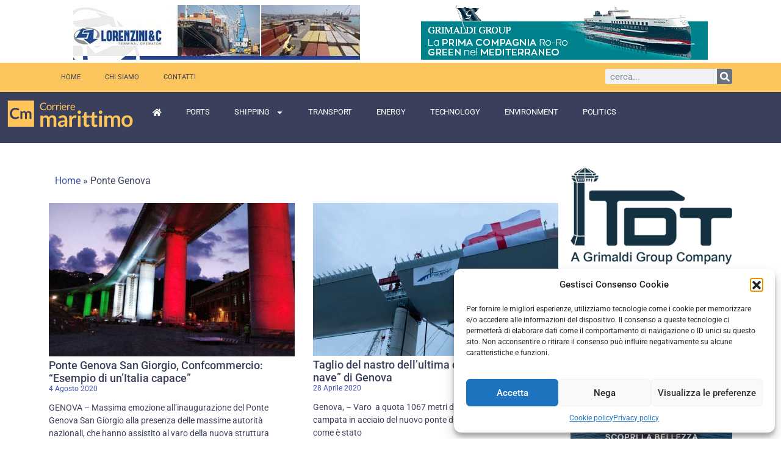

--- FILE ---
content_type: text/css
request_url: https://www.corrieremarittimo.it/wp-content/uploads/elementor/css/post-50010.css?ver=1758275823
body_size: 1870
content:
.elementor-50010 .elementor-element.elementor-element-c8928ed{--display:flex;--min-height:0px;--flex-direction:row;--container-widget-width:initial;--container-widget-height:100%;--container-widget-flex-grow:1;--container-widget-align-self:stretch;--flex-wrap-mobile:wrap;--gap:0px 0px;--row-gap:0px;--column-gap:0px;--margin-top:-2px;--margin-bottom:-5px;--margin-left:0px;--margin-right:0px;--padding-top:-10px;--padding-bottom:-10px;--padding-left:0px;--padding-right:0px;}.elementor-50010 .elementor-element.elementor-element-42baf7b{--display:flex;--min-height:0px;--flex-direction:column;--container-widget-width:100%;--container-widget-height:initial;--container-widget-flex-grow:0;--container-widget-align-self:initial;--flex-wrap-mobile:wrap;}.elementor-50010 .elementor-element.elementor-element-55321ec > .elementor-widget-container{margin:0px 0px 0px 0px;padding:0px 0px 0px 0px;}.elementor-50010 .elementor-element.elementor-element-55321ec.elementor-element{--align-self:center;}.elementor-50010 .elementor-element.elementor-element-52280db{--display:flex;--flex-direction:column;--container-widget-width:100%;--container-widget-height:initial;--container-widget-flex-grow:0;--container-widget-align-self:initial;--flex-wrap-mobile:wrap;}.elementor-50010 .elementor-element.elementor-element-1d8e1a6 > .elementor-widget-container{margin:0px 0px 0px 0px;padding:0px 0px 0px 0px;}.elementor-50010 .elementor-element.elementor-element-1d8e1a6.elementor-element{--align-self:center;}.elementor-50010 .elementor-element.elementor-element-0085bc4{--display:flex;--flex-direction:row;--container-widget-width:initial;--container-widget-height:100%;--container-widget-flex-grow:1;--container-widget-align-self:stretch;--flex-wrap-mobile:wrap;--gap:0px 0px;--row-gap:0px;--column-gap:0px;--margin-top:0px;--margin-bottom:0px;--margin-left:0px;--margin-right:0px;--padding-top:0px;--padding-bottom:0px;--padding-left:0px;--padding-right:0px;}.elementor-50010 .elementor-element.elementor-element-0085bc4:not(.elementor-motion-effects-element-type-background), .elementor-50010 .elementor-element.elementor-element-0085bc4 > .elementor-motion-effects-container > .elementor-motion-effects-layer{background-color:#fcc45c;}.elementor-50010 .elementor-element.elementor-element-b255d19{--display:flex;--flex-direction:column;--container-widget-width:100%;--container-widget-height:initial;--container-widget-flex-grow:0;--container-widget-align-self:initial;--flex-wrap-mobile:wrap;}.elementor-50010 .elementor-element.elementor-element-b255d19.e-con{--flex-grow:0;--flex-shrink:0;}.elementor-50010 .elementor-element.elementor-element-47ff4fe .elementor-nav-menu .elementor-item{font-size:11px;text-transform:uppercase;}.elementor-50010 .elementor-element.elementor-element-47ff4fe .elementor-nav-menu--main .elementor-item{color:var( --e-global-color-primary );fill:var( --e-global-color-primary );padding-top:4px;padding-bottom:4px;}.elementor-50010 .elementor-element.elementor-element-47ff4fe .elementor-nav-menu--main .elementor-item:hover,
					.elementor-50010 .elementor-element.elementor-element-47ff4fe .elementor-nav-menu--main .elementor-item.elementor-item-active,
					.elementor-50010 .elementor-element.elementor-element-47ff4fe .elementor-nav-menu--main .elementor-item.highlighted,
					.elementor-50010 .elementor-element.elementor-element-47ff4fe .elementor-nav-menu--main .elementor-item:focus{color:var( --e-global-color-secondary );fill:var( --e-global-color-secondary );}.elementor-50010 .elementor-element.elementor-element-47ff4fe .e--pointer-framed .elementor-item:before{border-width:0px;}.elementor-50010 .elementor-element.elementor-element-47ff4fe .e--pointer-framed.e--animation-draw .elementor-item:before{border-width:0 0 0px 0px;}.elementor-50010 .elementor-element.elementor-element-47ff4fe .e--pointer-framed.e--animation-draw .elementor-item:after{border-width:0px 0px 0 0;}.elementor-50010 .elementor-element.elementor-element-47ff4fe .e--pointer-framed.e--animation-corners .elementor-item:before{border-width:0px 0 0 0px;}.elementor-50010 .elementor-element.elementor-element-47ff4fe .e--pointer-framed.e--animation-corners .elementor-item:after{border-width:0 0px 0px 0;}.elementor-50010 .elementor-element.elementor-element-47ff4fe .e--pointer-underline .elementor-item:after,
					 .elementor-50010 .elementor-element.elementor-element-47ff4fe .e--pointer-overline .elementor-item:before,
					 .elementor-50010 .elementor-element.elementor-element-47ff4fe .e--pointer-double-line .elementor-item:before,
					 .elementor-50010 .elementor-element.elementor-element-47ff4fe .e--pointer-double-line .elementor-item:after{height:0px;}.elementor-50010 .elementor-element.elementor-element-79c9a11{--display:flex;--flex-direction:column;--container-widget-width:100%;--container-widget-height:initial;--container-widget-flex-grow:0;--container-widget-align-self:initial;--flex-wrap-mobile:wrap;}.elementor-50010 .elementor-element.elementor-element-79c9a11.e-con{--flex-grow:0;--flex-shrink:0;}.elementor-50010 .elementor-element.elementor-element-78b98ab > .elementor-widget-container{margin:0px 0px 0px 0px;padding:0px 0px 0px 0px;}.elementor-50010 .elementor-element.elementor-element-78b98ab .elementor-search-form__container{min-height:25px;}.elementor-50010 .elementor-element.elementor-element-78b98ab .elementor-search-form__submit{min-width:25px;}body:not(.rtl) .elementor-50010 .elementor-element.elementor-element-78b98ab .elementor-search-form__icon{padding-left:calc(25px / 3);}body.rtl .elementor-50010 .elementor-element.elementor-element-78b98ab .elementor-search-form__icon{padding-right:calc(25px / 3);}.elementor-50010 .elementor-element.elementor-element-78b98ab .elementor-search-form__input, .elementor-50010 .elementor-element.elementor-element-78b98ab.elementor-search-form--button-type-text .elementor-search-form__submit{padding-left:calc(25px / 3);padding-right:calc(25px / 3);}.elementor-50010 .elementor-element.elementor-element-78b98ab .elementor-search-form__input,
					.elementor-50010 .elementor-element.elementor-element-78b98ab .elementor-search-form__icon,
					.elementor-50010 .elementor-element.elementor-element-78b98ab .elementor-lightbox .dialog-lightbox-close-button,
					.elementor-50010 .elementor-element.elementor-element-78b98ab .elementor-lightbox .dialog-lightbox-close-button:hover,
					.elementor-50010 .elementor-element.elementor-element-78b98ab.elementor-search-form--skin-full_screen input[type="search"].elementor-search-form__input{color:var( --e-global-color-primary );fill:var( --e-global-color-primary );}.elementor-50010 .elementor-element.elementor-element-78b98ab:not(.elementor-search-form--skin-full_screen) .elementor-search-form--focus .elementor-search-form__input,
					.elementor-50010 .elementor-element.elementor-element-78b98ab .elementor-search-form--focus .elementor-search-form__icon,
					.elementor-50010 .elementor-element.elementor-element-78b98ab .elementor-lightbox .dialog-lightbox-close-button:hover,
					.elementor-50010 .elementor-element.elementor-element-78b98ab.elementor-search-form--skin-full_screen input[type="search"].elementor-search-form__input:focus{color:var( --e-global-color-primary );fill:var( --e-global-color-primary );}.elementor-50010 .elementor-element.elementor-element-78b98ab:not(.elementor-search-form--skin-full_screen) .elementor-search-form__container{border-radius:3px;}.elementor-50010 .elementor-element.elementor-element-78b98ab.elementor-search-form--skin-full_screen input[type="search"].elementor-search-form__input{border-radius:3px;}.elementor-50010 .elementor-element.elementor-element-5c5427d{--display:flex;--flex-direction:row;--container-widget-width:calc( ( 1 - var( --container-widget-flex-grow ) ) * 100% );--container-widget-height:100%;--container-widget-flex-grow:1;--container-widget-align-self:stretch;--flex-wrap-mobile:wrap;--justify-content:center;--align-items:center;--gap:0px 0px;--row-gap:0px;--column-gap:0px;--margin-top:0px;--margin-bottom:0px;--margin-left:0px;--margin-right:0px;--padding-top:0px;--padding-bottom:0px;--padding-left:0px;--padding-right:0px;}.elementor-50010 .elementor-element.elementor-element-5c5427d:not(.elementor-motion-effects-element-type-background), .elementor-50010 .elementor-element.elementor-element-5c5427d > .elementor-motion-effects-container > .elementor-motion-effects-layer{background-color:#3A405B;}.elementor-50010 .elementor-element.elementor-element-5c5427d.e-con{--flex-grow:0;--flex-shrink:0;}.elementor-50010 .elementor-element.elementor-element-0c9c6e3{--display:flex;--min-height:0px;--flex-direction:row;--container-widget-width:calc( ( 1 - var( --container-widget-flex-grow ) ) * 100% );--container-widget-height:100%;--container-widget-flex-grow:1;--container-widget-align-self:stretch;--flex-wrap-mobile:wrap;--justify-content:center;--align-items:center;--gap:0px 0px;--row-gap:0px;--column-gap:0px;}.elementor-50010 .elementor-element.elementor-element-0c9c6e3.e-con{--flex-grow:0;--flex-shrink:0;}.elementor-50010 .elementor-element.elementor-element-98d1c13 > .elementor-widget-container{margin:0px 0px 0px 0px;padding:0px 0px 0px 0px;}.elementor-50010 .elementor-element.elementor-element-98d1c13 .elementor-icon-wrapper{text-align:center;}.elementor-50010 .elementor-element.elementor-element-98d1c13 .elementor-icon-wrapper svg{width:auto;}.elementor-50010 .elementor-element.elementor-element-98d1c13 .elementor-icon i, .elementor-50010 .elementor-element.elementor-element-98d1c13 .elementor-icon svg{transform:rotate(0deg);}.elementor-50010 .elementor-element.elementor-element-6327541 > .elementor-widget-container{margin:0px 0px 0px 10px;}.elementor-50010 .elementor-element.elementor-element-6327541.elementor-element{--flex-grow:0;--flex-shrink:0;}.elementor-50010 .elementor-element.elementor-element-6327541 .elementor-menu-toggle{margin-left:auto;background-color:var( --e-global-color-ae0560a );}.elementor-50010 .elementor-element.elementor-element-6327541 .elementor-nav-menu .elementor-item{font-size:13px;text-transform:uppercase;letter-spacing:-0.1px;word-spacing:0.1em;}.elementor-50010 .elementor-element.elementor-element-6327541 .elementor-nav-menu--main .elementor-item{color:#FFFFFF;fill:#FFFFFF;}.elementor-50010 .elementor-element.elementor-element-6327541 .elementor-nav-menu--main .elementor-item:hover,
					.elementor-50010 .elementor-element.elementor-element-6327541 .elementor-nav-menu--main .elementor-item.elementor-item-active,
					.elementor-50010 .elementor-element.elementor-element-6327541 .elementor-nav-menu--main .elementor-item.highlighted,
					.elementor-50010 .elementor-element.elementor-element-6327541 .elementor-nav-menu--main .elementor-item:focus{color:#FFC459;fill:#FFC459;}.elementor-50010 .elementor-element.elementor-element-6327541 .elementor-nav-menu--main:not(.e--pointer-framed) .elementor-item:before,
					.elementor-50010 .elementor-element.elementor-element-6327541 .elementor-nav-menu--main:not(.e--pointer-framed) .elementor-item:after{background-color:var( --e-global-color-ae0560a );}.elementor-50010 .elementor-element.elementor-element-6327541 .e--pointer-framed .elementor-item:before,
					.elementor-50010 .elementor-element.elementor-element-6327541 .e--pointer-framed .elementor-item:after{border-color:var( --e-global-color-ae0560a );}.elementor-50010 .elementor-element.elementor-element-6327541 .elementor-nav-menu--main .elementor-item.elementor-item-active{color:var( --e-global-color-ae0560a );}.elementor-50010 .elementor-element.elementor-element-6327541 .elementor-nav-menu--dropdown a:hover,
					.elementor-50010 .elementor-element.elementor-element-6327541 .elementor-nav-menu--dropdown a:focus,
					.elementor-50010 .elementor-element.elementor-element-6327541 .elementor-nav-menu--dropdown a.elementor-item-active,
					.elementor-50010 .elementor-element.elementor-element-6327541 .elementor-nav-menu--dropdown a.highlighted{background-color:var( --e-global-color-ae0560a );}.elementor-50010 .elementor-element.elementor-element-6327541 .elementor-nav-menu--main .elementor-nav-menu--dropdown, .elementor-50010 .elementor-element.elementor-element-6327541 .elementor-nav-menu__container.elementor-nav-menu--dropdown{box-shadow:0px 0px 10px 0px rgba(0,0,0,0.5);}.elementor-50010 .elementor-element.elementor-element-6327541 div.elementor-menu-toggle{color:var( --e-global-color-primary );}.elementor-50010 .elementor-element.elementor-element-6327541 div.elementor-menu-toggle svg{fill:var( --e-global-color-primary );}.elementor-50010 .elementor-element.elementor-element-0f8ef15{--display:flex;--flex-direction:row;--container-widget-width:initial;--container-widget-height:100%;--container-widget-flex-grow:1;--container-widget-align-self:stretch;--flex-wrap-mobile:wrap;--margin-top:0px;--margin-bottom:0px;--margin-left:0px;--margin-right:0px;--padding-top:0px;--padding-bottom:0px;--padding-left:0px;--padding-right:0px;}.elementor-50010 .elementor-element.elementor-element-0f8ef15:not(.elementor-motion-effects-element-type-background), .elementor-50010 .elementor-element.elementor-element-0f8ef15 > .elementor-motion-effects-container > .elementor-motion-effects-layer{background-color:#3A3F5B;}.elementor-50010 .elementor-element.elementor-element-b24ee60{--divider-border-style:solid;--divider-color:#3A3F5B;--divider-border-width:1px;}.elementor-50010 .elementor-element.elementor-element-b24ee60 .elementor-divider-separator{width:100%;}.elementor-50010 .elementor-element.elementor-element-b24ee60 .elementor-divider{padding-block-start:3px;padding-block-end:3px;}.elementor-50010 .elementor-element.elementor-element-824cb7d{--display:flex;--flex-direction:row;--container-widget-width:initial;--container-widget-height:100%;--container-widget-flex-grow:1;--container-widget-align-self:stretch;--flex-wrap-mobile:wrap;--margin-top:0px;--margin-bottom:0px;--margin-left:0px;--margin-right:0px;--padding-top:0px;--padding-bottom:0px;--padding-left:0px;--padding-right:0px;}.elementor-50010 .elementor-element.elementor-element-0e449cf{--display:flex;--flex-direction:row;--container-widget-width:initial;--container-widget-height:100%;--container-widget-flex-grow:1;--container-widget-align-self:stretch;--flex-wrap-mobile:wrap;--justify-content:center;--margin-top:0px;--margin-bottom:0px;--margin-left:0px;--margin-right:0px;}.elementor-50010 .elementor-element.elementor-element-1547673 > .elementor-widget-container{margin:0px 0px 0px 0px;padding:0px 0px 0px 0px;}.elementor-50010 .elementor-element.elementor-element-1547673.elementor-element{--align-self:center;}.elementor-theme-builder-content-area{height:400px;}.elementor-location-header:before, .elementor-location-footer:before{content:"";display:table;clear:both;}@media(max-width:1023px){.elementor-50010 .elementor-element.elementor-element-0c9c6e3{--flex-direction:row;--container-widget-width:initial;--container-widget-height:100%;--container-widget-flex-grow:1;--container-widget-align-self:stretch;--flex-wrap-mobile:wrap;}.elementor-50010 .elementor-element.elementor-element-6327541.elementor-element{--align-self:flex-end;--order:99999 /* order end hack */;--flex-grow:1;--flex-shrink:0;}}@media(max-width:767px){.elementor-50010 .elementor-element.elementor-element-0085bc4{--justify-content:center;--gap:0px 0px;--row-gap:0px;--column-gap:0px;}.elementor-50010 .elementor-element.elementor-element-b255d19{--margin-top:0px;--margin-bottom:0px;--margin-left:0px;--margin-right:0px;--padding-top:1px;--padding-bottom:1px;--padding-left:1px;--padding-right:1px;}.elementor-50010 .elementor-element.elementor-element-b255d19.e-con{--align-self:center;}.elementor-50010 .elementor-element.elementor-element-47ff4fe .elementor-nav-menu .elementor-item{font-size:12px;}.elementor-50010 .elementor-element.elementor-element-78b98ab{width:var( --container-widget-width, 181px );max-width:181px;--container-widget-width:181px;--container-widget-flex-grow:0;}.elementor-50010 .elementor-element.elementor-element-78b98ab > .elementor-widget-container{margin:0px 0px 0px 0px;}.elementor-50010 .elementor-element.elementor-element-78b98ab.elementor-element{--align-self:center;}.elementor-50010 .elementor-element.elementor-element-0c9c6e3{--width:100%;--flex-direction:row;--container-widget-width:initial;--container-widget-height:100%;--container-widget-flex-grow:1;--container-widget-align-self:stretch;--flex-wrap-mobile:wrap;}.elementor-50010 .elementor-element.elementor-element-6327541{width:var( --container-widget-width, 153.344px );max-width:153.344px;--container-widget-width:153.344px;--container-widget-flex-grow:0;--e-nav-menu-horizontal-menu-item-margin:calc( 0px / 2 );}.elementor-50010 .elementor-element.elementor-element-6327541 > .elementor-widget-container{margin:0px 0px 0px 0px;padding:0px 0px 0px 0px;}.elementor-50010 .elementor-element.elementor-element-6327541.elementor-element{--align-self:flex-end;}.elementor-50010 .elementor-element.elementor-element-6327541 .e--pointer-framed .elementor-item:before{border-width:0px;}.elementor-50010 .elementor-element.elementor-element-6327541 .e--pointer-framed.e--animation-draw .elementor-item:before{border-width:0 0 0px 0px;}.elementor-50010 .elementor-element.elementor-element-6327541 .e--pointer-framed.e--animation-draw .elementor-item:after{border-width:0px 0px 0 0;}.elementor-50010 .elementor-element.elementor-element-6327541 .e--pointer-framed.e--animation-corners .elementor-item:before{border-width:0px 0 0 0px;}.elementor-50010 .elementor-element.elementor-element-6327541 .e--pointer-framed.e--animation-corners .elementor-item:after{border-width:0 0px 0px 0;}.elementor-50010 .elementor-element.elementor-element-6327541 .e--pointer-underline .elementor-item:after,
					 .elementor-50010 .elementor-element.elementor-element-6327541 .e--pointer-overline .elementor-item:before,
					 .elementor-50010 .elementor-element.elementor-element-6327541 .e--pointer-double-line .elementor-item:before,
					 .elementor-50010 .elementor-element.elementor-element-6327541 .e--pointer-double-line .elementor-item:after{height:0px;}.elementor-50010 .elementor-element.elementor-element-6327541 .elementor-nav-menu--main .elementor-item{padding-left:0px;padding-right:0px;padding-top:0px;padding-bottom:0px;}.elementor-50010 .elementor-element.elementor-element-6327541 .elementor-nav-menu--main:not(.elementor-nav-menu--layout-horizontal) .elementor-nav-menu > li:not(:last-child){margin-bottom:0px;}.elementor-50010 .elementor-element.elementor-element-6327541 .elementor-nav-menu--dropdown a{padding-left:41px;padding-right:41px;padding-top:8px;padding-bottom:8px;}}@media(min-width:768px){.elementor-50010 .elementor-element.elementor-element-42baf7b{--width:50%;}.elementor-50010 .elementor-element.elementor-element-52280db{--width:50%;}.elementor-50010 .elementor-element.elementor-element-b255d19{--width:80%;}.elementor-50010 .elementor-element.elementor-element-79c9a11{--width:20%;}.elementor-50010 .elementor-element.elementor-element-0c9c6e3{--width:100%;}}@media(max-width:1023px) and (min-width:768px){.elementor-50010 .elementor-element.elementor-element-5c5427d{--width:100%;}.elementor-50010 .elementor-element.elementor-element-0c9c6e3{--width:100%;}}